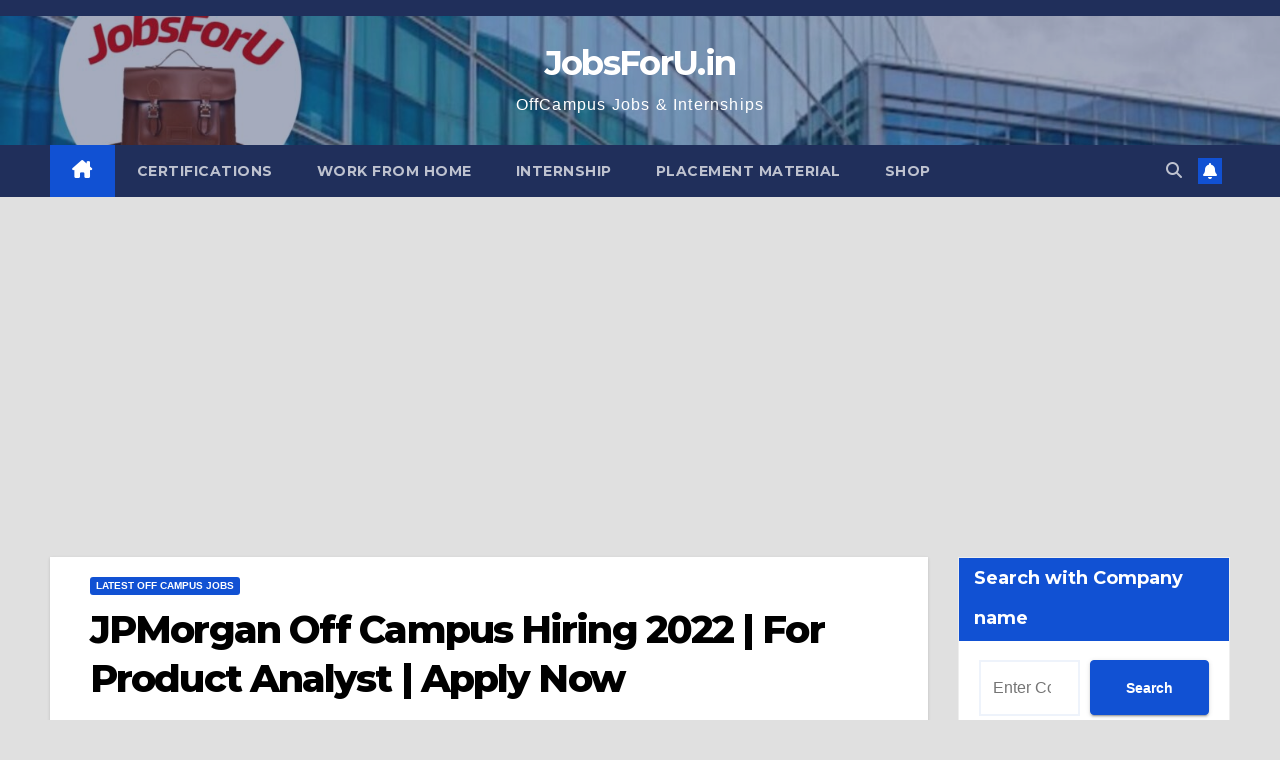

--- FILE ---
content_type: text/html; charset=utf-8
request_url: https://www.google.com/recaptcha/api2/aframe
body_size: 261
content:
<!DOCTYPE HTML><html><head><meta http-equiv="content-type" content="text/html; charset=UTF-8"></head><body><script nonce="kS6DPBzqdLBmKk_-v3kdGw">/** Anti-fraud and anti-abuse applications only. See google.com/recaptcha */ try{var clients={'sodar':'https://pagead2.googlesyndication.com/pagead/sodar?'};window.addEventListener("message",function(a){try{if(a.source===window.parent){var b=JSON.parse(a.data);var c=clients[b['id']];if(c){var d=document.createElement('img');d.src=c+b['params']+'&rc='+(localStorage.getItem("rc::a")?sessionStorage.getItem("rc::b"):"");window.document.body.appendChild(d);sessionStorage.setItem("rc::e",parseInt(sessionStorage.getItem("rc::e")||0)+1);localStorage.setItem("rc::h",'1769054467792');}}}catch(b){}});window.parent.postMessage("_grecaptcha_ready", "*");}catch(b){}</script></body></html>